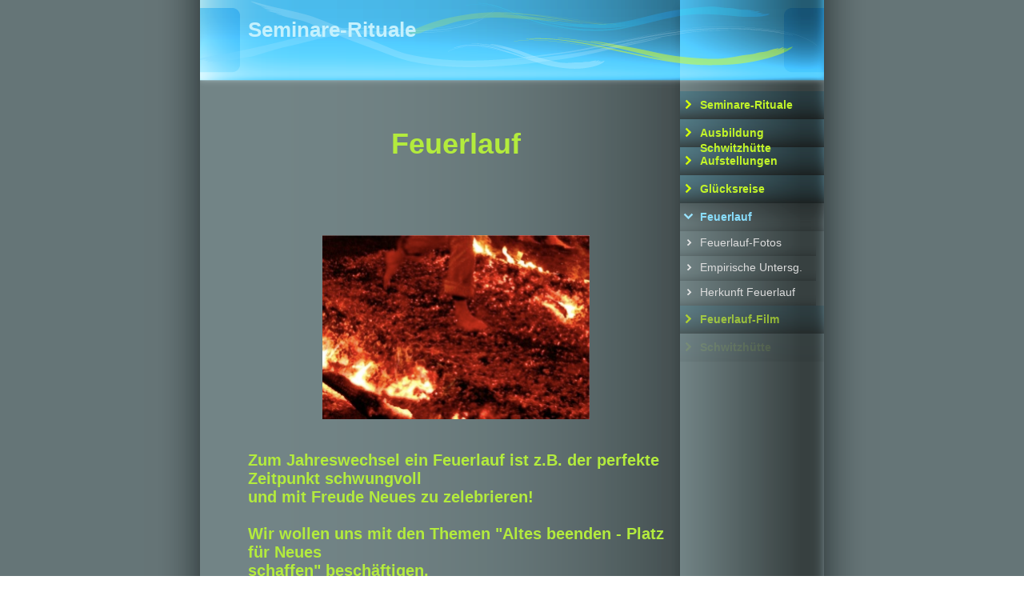

--- FILE ---
content_type: text/html
request_url: http://www.seminare-rituale.com/page1/page1.html
body_size: 4570
content:
<!DOCTYPE html PUBLIC "-//W3C//DTD XHTML 1.0 Transitional//EN"
    "http://www.w3.org/TR/xhtml1/DTD/xhtml1-transitional.dtd">

<html xmlns="http://www.w3.org/1999/xhtml">
<head>
  <meta name="Seminare,Rituale"
        content=
        "Feuerlauf, Köln, Aachen, Feuer, Fokus, Beratung, Coaching, Team, Teamevent, Schwitzhütte, Naturcoaching, 52379, 52, 51, 50,53,5" />
  <meta http-equiv="content-type"
        content="text/html; charset=utf-8" />
  <meta name="robots"
        content="all" />
  <meta name="generator"
        content="RapidWeaver" />
  <meta name="generatorversion"
        content="3.5.1 (Build 264)" />
        <!-- User defined head content such as meta tags and encoding options -->

  <title>Seminare - Rituale</title>
  <link rel="stylesheet"
        type="text/css"
        media="screen"
        href=
        "../rw_common/themes/businessfunkeffects/styles.css" />
  <link rel="stylesheet"
        type="text/css"
        media="print"
        href="../rw_common/themes/businessfunkeffects/print.css" />
  <link rel="stylesheet"
        type="text/css"
        media="handheld"
        href=
        "../rw_common/themes/businessfunkeffects/handheld.css" />
  <link rel="stylesheet"
        type="text/css"
        media="screen"
        href=
        "../rw_common/themes/businessfunkeffects/css/styles/dark.css" />
        
  <link rel="stylesheet"
        type="text/css"
        media="screen"
        href=
        "../rw_common/themes/businessfunkeffects/css/footer/rounded.css" />
  <link rel="stylesheet"
        type="text/css"
        media="screen"
        href=
        "../rw_common/themes/businessfunkeffects/css/fonts/modern.css" />
        <!-- Style variations - these are set up in the theme.plist -->
  <!-- User defined styles -->
  <!--[if IE 6]><link rel="stylesheet" type="text/css" media="screen" href="../rw_common/themes/businessfunkeffects/ie6.css"  /><![endif]-->

<script type="text/javascript"
      src="../rw_common/themes/businessfunkeffects/javascript.js">
</script>
<script type="text/javascript"
      src="../rw_common/themes/businessfunkeffects/mootools.js">
</script><!-- User defined javascript -->
</head>

<body>
  <div id="container">
    <!-- Start container -->

    <div id="pageHeader">
      <!-- Start page header -->

      <h1>Seminare-Rituale</h1>
    </div><!-- End page header -->

    <div id="contentContainer">
      <!-- Start main content wrapper -->

      <div id="content">
        <!-- Start content -->

        <p style="text-align:center;"><span style=
        "font:19px Arial, Verdana, Helvetica, sans-serif; font-weight:bold; color:#b3eb3d;">
        <br /></span><span style=
        "font:36px Arial, Verdana, Helvetica, sans-serif; font-weight:bold; color:#b3eb3d;">Feuerlauf</span><span style="font:25px Arial, Verdana, Helvetica, sans-serif; font-weight:bold; color:#b3eb3d;"><br />
        </span><span style=
        "font:26px Arial, Verdana, Helvetica, sans-serif; font-weight:bold; color:#b3eb3d;"><br />
        </span><span style=
        "font:19px Arial, Verdana, Helvetica, sans-serif; font-weight:bold; color:#b3eb3d;"><br />
        </span><span style=
        "font:16px Arial, Verdana, Helvetica, sans-serif; font-weight:bold; color:#b3eb3d;"><br />
        </span><span style=
        "font:19px Arial, Verdana, Helvetica, sans-serif; font-weight:bold; color:#b3eb3d;"><br />
        </span><strong><img class="imageStyle"
             alt="Pasted Graphic"
             src="files/page1_1.jpg"
             width="334"
             height="230" /></strong><span style=
             "font:19px Arial, Verdana, Helvetica, sans-serif; font-weight:bold;"><br />

        <br /></span></p>

        <p><span style=
        "font:20px Arial, Verdana, Helvetica, sans-serif; font-weight:bold; color:#b3eb3d;">
        Zum Jahreswechsel ein Feuerlauf ist z.B. der perfekte
        Zeitpunkt schwungvoll
        <br />
        und mit Freude Neues zu zelebrieren!
        <br />
        <br />
        Wir wollen uns mit den Themen "Altes beenden - Platz für
        Neues
        <br />
        schaffen" beschäftigen.
        <br />
        Spass und Freude sollen dabei nicht zu kurz kommen!
        <br />
        <br />
        Mitternacht wollen wir auf der Glut feiern
        !!</span><span style=
        "font:19px Arial, Verdana, Helvetica, sans-serif; font-weight:bold;"><br />
        </span></p>

        <p style="text-align:center;"><span style=
        "font:19px Arial, Verdana, Helvetica, sans-serif; font-weight:bold; color:#b3eb3d;">
        <br />
        Jeder andere Zeitpunkt ist genau der richtige, wenn Du
        Deinem Leben eine neue Richtung geben oder mehr Energie für
        Deine Ziele generieren willst.
        <br />
        <br /></span></p>

        <p><span style=
        "font:18px Arial, Verdana, Helvetica, sans-serif; font-weight:bold; color:#b3eb3d;">
        Ein Naturgesetz überwinden und Deine eigenen Möglichkeiten
        neu betrachten!
        <br /></span><span style=
        "font:13px Arial, Verdana, Helvetica, sans-serif; font-weight:bold; color:#b3eb3d;"><br />
        </span><span style=
        "font:18px Arial, Verdana, Helvetica, sans-serif; font-weight:bold; color:#b3eb3d;">Der
        Feuerlauf ist eine der unmittelbarsten und effektivsten
        Möglichkeiten Freude zu tanken und Blockaden zu überwinden.
        <br />
        <br />
        Mut, Kraft und Selbstvertrauen werden aktiviert!
        <br />
        <br />
        Du lernst 100% fokussiert zu sein. Das hilft Dir in Deinem
        Leben Ziele und Wünsche umzusetzen!
        <br /></span><span style=
        "font:16px Arial, Verdana, Helvetica, sans-serif; font-weight:bold; color:#b3eb3d;"><em><br />
        </em></span><span style=
        "font:19px Arial, Verdana, Helvetica, sans-serif; font-weight:bold; color:#b3eb3d;"><em>Scheinbar
        Unmögliches tun und Deine Grenzen überwinden - so erlebst
        Du eine enorme Freiheit.
        <br />
        Mit dieser Freiheit wirst Du in Deinem täglichen Leben mehr
        Freude und Leichtigkeit erleben.</em></span> <span style=
        "font:13px Arial, Verdana, Helvetica, sans-serif; color:#b3eb3d;">
        <br /></span></p>

        <p style="text-align:center;"><span style=
        "font:18px Arial, Verdana, Helvetica, sans-serif; font-weight:bold; color:#b3eb3d;">
        <br /></span><strong><a href=
        "http://www.seminare-rituale.com/page1/page11/page11.html"
           rel="self"><img class="imageStyle"
             alt="Feuer"
             src="files/page1_2.jpg"
             width="292"
             height="390" /></a></strong><span style=
             "font:18px Arial, Verdana, Helvetica, sans-serif; font-weight:bold; color:#b3eb3d;"><br />
        </span><span style=
        "font:18px Arial, Verdana, Helvetica, sans-serif; font-weight:bold; color:#b3eb3d;"><br />
        </span></p>

        <p><span style=
        "font:18px 'Lucida Grande', LucidaGrande, Verdana, sans-serif; font-weight:bold; color:#b3eb3d;">
         </span><span style=
        "font:23px 'Lucida Grande', LucidaGrande, Verdana, sans-serif; font-weight:bold; color:#b3eb3d;"> </span><span style="font:18px Arial, Verdana, Helvetica, sans-serif; font-weight:bold; color:#b3eb3d;"><u>Wozu
        Feuerlaufen dient:
        <br /></u></span> <span style=
        "font:18px Arial, Verdana, Helvetica, sans-serif; color:#b3eb3d;">
        <u><br /></u></span><span style=
        "font:19px 'Lucida Grande', LucidaGrande, Verdana, sans-serif; color:#b3eb3d;"> </span><span style="font:14px Arial, Verdana, Helvetica, sans-serif; color:#b3eb3d;">-</span>
        <span style=
        "font:16px Arial, Verdana, Helvetica, sans-serif; font-weight:bold; color:#b3eb3d;">
        Ängste und Blockaden aufheben&nbsp;
        <br /></span> <span style=
        "font:16px 'Lucida Grande', LucidaGrande, Verdana, sans-serif; font-weight:bold; color:#b3eb3d;">
        <br />
         </span><span style=
        "font:16px Arial, Verdana, Helvetica, sans-serif; font-weight:bold; color:#b3eb3d;">-
        die eigenen Grenzen erweitern
        <br />
        <br />
        - unmöglich Erscheinendes möglich machen&nbsp;
        <br />
        <br />
        - 100% fokussiert sein
        <br />
        <br />
        - mit Freude und Zielstrebigkeit leben
        <br /></span><span style=
        "font:16px 'Lucida Grande', LucidaGrande, Verdana, sans-serif; font-weight:bold; color:#b3eb3d;"><br />

         </span><span style=
        "font:16px Arial, Verdana, Helvetica, sans-serif; font-weight:bold; color:#b3eb3d;">-
        den Teamgeist fördern
        <br /></span><span style=
        "font:13px Arial, Verdana, Helvetica, sans-serif; color:#b3eb3d;"><br />
        </span></p>

        <p style="text-align:center;"><span style=
        "font:18px Arial, Verdana, Helvetica, sans-serif; color:#b3eb3d;">
        <a href=
        "http://www.seminare-rituale.com/page1/page12/page12.html"
           rel="self">siehe auch: empirische
           Untersuchung</a></span><span style=
           "font:18px Arial, Verdana, Helvetica, sans-serif; color:#b3eb3d;"><br />
        </span><span style=
        "font:13px Arial, Verdana, Helvetica, sans-serif; color:#b3eb3d;"><br />
        </span><img class="imageStyle"
             alt="page2_1"
             src="files/page1_3.jpg"
             width="168"
             height="252" /> <img class="imageStyle"
             alt="page2_2"
             src="files/page1_4.jpg"
             width="191"
             height="254" /><span style=
             "font:13px Arial, Verdana, Helvetica, sans-serif; color:#b3eb3d;"><br />
        </span><span style=
        "font:13px Arial, Verdana, Helvetica, sans-serif; color:#b3eb3d;"><br />
        </span></p>

        <p><span style=
        "font:17px Arial, Verdana, Helvetica, sans-serif; font-weight:bold; color:#b3eb3d;">
        Beim Feuerlauf begegnen wir der Kraft der Veränderung.
        <br /></span> <span style=
        "font:17px 'Lucida Grande', LucidaGrande, Verdana, sans-serif; font-weight:bold; color:#b3eb3d;">
         </span><span style=
        "font:17px Arial, Verdana, Helvetica, sans-serif; font-weight:bold; color:#b3eb3d;">Wir
        erhalten eine großartige Möglichkeit, die Verbindung zu
        unseren inneren Kräften und der Welt neu zu entdecken bzw.
        zu vertiefen.</span><span style=
        "font:14px 'Lucida Grande', LucidaGrande, Verdana, sans-serif; font-weight:bold; color:#b3eb3d;"> </span><span style="font:17px Arial, Verdana, Helvetica, sans-serif; font-weight:bold; color:#b3eb3d;"><br />

        Die Teilnahme an einem Feuerlauf verändert alle
        Beteiligten, es ist dabei</span> <span style=
        "font:17px Arial, Verdana, Helvetica, sans-serif; font-weight:bold; color:#b3eb3d;">
        <em>nicht</em></span> <span style=
        "font:17px Arial, Verdana, Helvetica, sans-serif; font-weight:bold; color:#b3eb3d;">
        wichtig selbst über die Glut zu gehen.</span><span style=
        "font:17px 'Lucida Grande', LucidaGrande, Verdana, sans-serif; font-weight:bold; color:#b3eb3d;">  </span><span style="font:17px Arial, Verdana, Helvetica, sans-serif; font-weight:bold; color:#b3eb3d;"><br />

        Den Feuerlauf gibt es seit Jahrtausenden auf allen
        Kontinenten der Erde. Feuerlaufen galt immer als Weg der
        persönlichen Stärkung und als beeindruckender Weg um das
        Selbst-
        <br />
        Bewußtsein zu stärken und "scheinbar Unmögliches" möglich
        zu machen.</span><span style=
        "font:13px Arial, Verdana, Helvetica, sans-serif; color:#b3eb3d;"><br />
        </span></p>

        <p style="text-align:center;"><span style=
        "font:13px 'Lucida Grande', LucidaGrande, Verdana, sans-serif; color:#b3eb3d;">
         </span><span style=
        "font:13px Arial, Verdana, Helvetica, sans-serif; color:#b3eb3d;"><br />
        </span><span style=
        "font:13px 'Lucida Grande', LucidaGrande, Verdana, sans-serif; color:#b3eb3d;"> </span><span style="font:13px Arial, Verdana, Helvetica, sans-serif; color:#b3eb3d;"><br />
        </span></p>

        <p><span style=
        "font:17px Arial, Verdana, Helvetica, sans-serif; font-weight:bold; color:#b3eb3d;">
        - Die Teilnahme an einem Feuerlauf bietet uns einen
        direkten Weg, an unserem Glaubenssystem zu rütteln, den
        Blickwinkel zu erweitern und neue Perspektiven zu
        entwickeln.</span><span style=
        "font:17px 'Lucida Grande', LucidaGrande, Verdana, sans-serif; font-weight:bold; color:#b3eb3d;">  </span><span style="font:17px Arial, Verdana, Helvetica, sans-serif; font-weight:bold; color:#b3eb3d;"><br />

        <br /></span><span style=
        "font:17px 'Lucida Grande', LucidaGrande, Verdana, sans-serif; font-weight:bold; color:#b3eb3d;"> </span><span style="font:17px Arial, Verdana, Helvetica, sans-serif; font-weight:bold; color:#b3eb3d;">-
        Ein Feuerlauf ermöglicht den Teilnehmern ein neues
        Bewusstsein über die eigenen Stärken und Fähigkeiten. Ein
        eigener Gang über die Glut ist dazu nicht notwendig!
        <br /></span> <span style=
        "font:17px 'Lucida Grande', LucidaGrande, Verdana, sans-serif; font-weight:bold; color:#b3eb3d;">
         </span><span style=
        "font:17px Arial, Verdana, Helvetica, sans-serif; font-weight:bold; color:#b3eb3d;"><br />
        </span><span style=
        "font:17px 'Lucida Grande', LucidaGrande, Verdana, sans-serif; font-weight:bold; color:#b3eb3d;">  </span><span style="font:17px Arial, Verdana, Helvetica, sans-serif; font-weight:bold; color:#b3eb3d;">-Herausfordernde
        Grenz-Erlebnisse zu bewältigen und sich dabei selbst neu zu
        begegnen sowie in sich schlummernde Potentiale zu erfahren,
        birgt anhaltende Veränderungsprozesse im eigenen Denken und
        Handeln.</span> <span style=
        "font:17px 'Lucida Grande', LucidaGrande, Verdana, sans-serif; font-weight:bold; color:#b3eb3d;">
          </span><span style=
        "font:12px Arial, Verdana, Helvetica, sans-serif; font-weight:bold; color:#b3eb3d;"><br />
        </span></p>

        <p style="text-align:center;"><span style=
        "font:12px Arial, Verdana, Helvetica, sans-serif; font-weight:bold; color:#b3eb3d;">
        <br /></span><span style=
        "font:15px 'Lucida Grande', LucidaGrande, Verdana, sans-serif; font-weight:bold; color:#b3eb3d;"> </span><strong><img class="imageStyle"
             alt="page2_5"
             src="files/page1_5.jpg"
             width="341"
             height="256" /></strong> <span style=
             "font:13px 'Lucida Grande', LucidaGrande, Verdana, sans-serif; color:#b3eb3d;">
         </span><span style=
        "font:19px Arial, Verdana, Helvetica, sans-serif; font-weight:bold; color:#b3eb3d;"><br />
        </span><strong><img class="imageStyle"
             alt="IMG_0018"
             src="files/page1_6.jpg"
             width="524"
             height="393" /></strong><span style=
             "font:19px Arial, Verdana, Helvetica, sans-serif; font-weight:bold;"><br />
        </span><span style=
        "font:19px Arial, Verdana, Helvetica, sans-serif; font-weight:bold;"><br />
        </span><span style=
        "font:19px Arial, Verdana, Helvetica, sans-serif; font-weight:bold; color:#b3eb3d;">Spuren
        des 12-Meter-Feuerlaufs</span><span style=
        "font:19px Arial, Verdana, Helvetica, sans-serif; font-weight:bold; color:#b3eb3d;"><br />
        </span></p>

        <p><span style=
        "font:27px Arial, Verdana, Helvetica, sans-serif; font-weight:bold; color:#b3eb3d;">
        <br /></span><span style=
        "font:18px Arial, Verdana, Helvetica, sans-serif; font-weight:bold; color:#b3eb3d;"><br />
        </span><span style=
        "font:16px Arial, Verdana, Helvetica, sans-serif; font-weight:bold; color:#b3eb3d;">Es
        können auch andere Örtlickeiten gebucht werden.</span>
        <span style=
        "font:16px 'Lucida Grande', LucidaGrande, Verdana, sans-serif; font-weight:bold; color:#b3eb3d;">
         </span><span style=
        "font:24px Arial, Verdana, Helvetica, sans-serif; font-weight:bold; color:#b3eb3d;"><br />
        </span><span style=
        "font:24px 'Lucida Grande', LucidaGrande, Verdana, sans-serif; font-weight:bold; color:#b3eb3d;"> </span><span style="font:17px Arial, Verdana, Helvetica, sans-serif; font-weight:bold; color:#b3eb3d;">Es
        können individuelle Termine zu Sonderkonditionen gebucht
        werden, auch vor Ort. Mindestteilnehmerzahl 7
        Personen.</span> <span style=
        "font:17px 'Lucida Grande', LucidaGrande, Verdana, sans-serif; font-weight:bold; color:#b3eb3d;">
         </span><span style=
        "font:11px 'Lucida Grande', LucidaGrande, Verdana, sans-serif; color:#b3eb3d;"> </span><span style="font:14px Arial, Verdana, Helvetica, sans-serif; color:#b3eb3d;"><br />
        </span><span style=
        "font:16px Arial, Verdana, Helvetica, sans-serif; font-weight:bold; color:#b3eb3d;"><br />

        Konditionen und individuelle Zielsetzungen werde in einem
        persönlichen Gespräch vereinbart.
        <br /></span><span style=
        "font:16px 'Lucida Grande', LucidaGrande, Verdana, sans-serif; color:#b3eb3d;"> </span><span style="font:13px Arial, Verdana, Helvetica, sans-serif; color:#b3eb3d;"><br />
        </span></p>

        <p style="text-align:center;"><img class="imageStyle"
             alt="Logo+Life_RZ"
             src="files/page1_7.jpg"
             width="46"
             height="63" /><span style=
             "font:13px Arial, Verdana, Helvetica, sans-serif; color:#b3eb3d;"><br />
        </span><span style=
        "font:13px Arial, Verdana, Helvetica, sans-serif; color:#b3eb3d;"><br />
        </span><span style=
        "font:13px Arial, Verdana, Helvetica, sans-serif; font-weight:bold; color:#b3eb3d;">Life
        Dagmar Deubgen
        <br />
        Am Dorfweiher 5- 52223 Stolberg - 0177 5727 309
        <br /></span> <span style=
        "font:13px 'Lucida Grande', LucidaGrande, Verdana, sans-serif; font-weight:bold; color:#b3eb3d;">
         </span><span style=
        "font:13px Arial, Verdana, Helvetica, sans-serif; font-weight:bold; color:#b3eb3d;">dagmar.deubgen(a)gmx.de
        - www.seminare-rituale.com</span><span style=
        "font:13px 'Lucida Grande', LucidaGrande, Verdana, sans-serif; font-weight:bold; color:#b3eb3d;"> </span><span style="font:13px Arial, Verdana, Helvetica, sans-serif; font-weight:bold; color:#b3eb3d;">(a)
        muss mit dem @ ausgetauscht werden</span><span style=
        "font:12px Verdana, Arial, Helvetica, sans-serif; color:#535353;"><br />
        </span><span style=
        "font:13px 'Lucida Grande', LucidaGrande, Verdana, sans-serif; color:#b3eb3d;"> </span></p>
      </div><!-- End content -->
    </div><!-- End main content wrapper -->

    <div id="sidebarContainer">
      <!-- Start Sidebar wrapper -->

      <div id="navcontainer">
        <!-- Start Navigation -->

        <ul>
          <li><a href="../index.html"
             rel="self">Seminare-Rituale</a></li>

          <li><a href="../page17/page17.html"
             rel="self">Ausbildung Schwitzhütte</a></li>

          <li><a href="../page18/page18.html"
             rel="self">Aufstellungen</a></li>

          <li><a href="../page16/page16.html"
             rel="self">Glücksreise</a></li>

          <li>
            <a href="page1.html"
                rel="self"
                id="current"
                name="current">Feuerlauf</a>

            <ul>
              <li><a href="../page1/page11/page11.html"
                 rel="self">Feuerlauf-Fotos</a></li>

              <li><a href="../page1/page12/page12.html"
                 rel="self">Empirische Untersg.</a></li>

              <li><a href="../page1/page13/page13.html"
                 rel="self">Herkunft Feuerlauf</a></li>
            </ul>
          </li>

          <li><a href="../page10/page10.html"
             rel="self">Feuerlauf-Film</a></li>

          <li><a href="../page2/page2.html"
             rel="self">Schwitzhütte</a></li>

          <li><a href="../page4/page4.html"
             rel="self">Initationsprozesse</a></li>

          <li><a href="../page15/page15.html"
             rel="self">Supervision/Coaching</a></li>

          <li><a href="../page3/page3.html"
             rel="self">Erlebnis-Seminar</a></li>

          <li><a href="../page7/page7.html"
             rel="self">Links/Flyer</a></li>

          <li><a href="../page8/page8.html"
             rel="self">Referenzen</a></li>

          <li><a href="../page5/page5.html"
             rel="self">Termine</a></li>

          <li><a href="../page6/page6.html"
             rel="self">Person/Kontakt</a></li>

          <li><a href="../page9/page9.html"
             rel="self">Impressum</a></li>
        </ul>
      </div><!-- End navigation -->

      <div id="MenuBottom"></div>

      <div id="sidebar">
        <!-- Start sidebar content -->
        <!-- sidebar content such as the blog archive links -->

        <div class="sideHeader"></div><!-- Sidebar header -->
        <!-- sidebar content you enter in the page inspector -->
      </div><!-- End sidebar content -->
    </div><!-- End sidebar wrapper -->

    <div class="clearer"></div>
  </div><!-- End container -->

  <div id="footer">
    <!-- Start Footer -->

    <div id="breadcrumbcontainer">
      <!-- Start the breadcrumb wrapper -->

      <ul>
        <li><a href=
        "../index.html">Seminare-Rituale</a>&nbsp;&gt;&nbsp;</li>

        <li><a href="page1.html">Feuerlauf</a>
        &nbsp;&gt;&nbsp;</li>
      </ul>
    </div><!-- End breadcrumb -->

    <p>Dagmar Deubgen 2016</p>
  </div><!-- End Footer -->
</body>
</html>


--- FILE ---
content_type: text/css
request_url: http://www.seminare-rituale.com/rw_common/themes/businessfunkeffects/styles.css
body_size: 10355
content:
/* @group General Styles */

body {
	font: 0.8em/1.4 Helvetica, Arial, Geneva, sans-serif;
	margin: 0;
	padding: 0;
	color: #f1f1f1;
}

p {
}

b, strong {

}

a:link, a:visited {
}

a:hover, a:active {
	text-decoration: none;
}

img {
}

.image-left {
	float: left;
	margin: 0 8px 8px 0;
}

.image-right {
	float: right;
	margin: 0 0 8px 8px;
}
	
/* @end */

/* @group Layout */

#container {
	width: 920px;
	margin: 0 auto;
	padding: 0;
	background-repeat: repeat-y;
}

.clearer {
	clear: both;
}

#pageHeader {
	height: 114px;
	background-repeat: no-repeat;
	position: relative;
}

#pageHeader img {
	position: absolute;
	top: 5px;
	right: 5px;
	z-index: 500;
}

#pageHeader h1 {
	position: absolute;
	left: 60px;
	top: 20px;
	margin: 0;
}

#pageHeader h2 {
	margin: 0;
	position: absolute;
	left: 60px;
	top: 55px;
	font-weight: normal;
	font-style: normal;
	font-size: 1.2em;
}

#contentContainer {
	margin-left: 70px;
	float: left;
	width: 600px;
}

#contentContainer #content {
	padding: 10px 20px 10px 60px;
}

#sidebarContainer {
	float: right;
	margin-right: 70px;
	width: 180px;
}

#sidebarContainer #sidebar {
	padding: 17px 10px 20px;
	background-repeat: repeat-x;
	background-position: left top;
}

#sidebarContainer .sideHeader {
	font-weight: bold;
	background: none;
}

#footer {
	font-size: 0.9em;
	width: 920px;
	margin: 0 auto;
	background-repeat: no-repeat;
}

#footer p {
	margin-left: 70px;
	padding: 9px 20px 0 60px;
	float: left;
	width: 520px;
}

#footer a:link, #footer a:visited {
}

#footer a:hover, #footer a:active {
}
	
/* @end */

/* @group Bread-crumb */

#breadcrumbcontainer {
	float: right;
	width: 180px;
	padding-top: 20px;
	margin-right: 70px;
}

#breadcrumbcontainer ul {
	margin: 0;
	padding: 0 10px 0px;
	list-style: none;
}

#breadcrumbcontainer li {
	display: inline;
}

#breadcrumbcontainer a {
}

#breadcrumbcontainer a:hover {
}
	
/* @end */

/* @group Toolbar */

/* Toolbar Styles */

#navcontainer {
	font-size: 1.1em;
	background-repeat: no-repeat;
	background-position: left bottom;
	padding-bottom: 0px;
	opacity: 1;
	position: relative;
	z-index: 10000;
}

#navcontainer #current {
}

#navcontainer #current:hover {
}

#navcontainer .currentAncestor {
}

/* Parent - Level 0 */

#navcontainer ul {
	list-style: none;
	margin: 0;
	padding: 0;
}

#navcontainer li {

}

#navcontainer a {
	font-weight: bold;
	display: block;
	width: 155px;
	height: 27px;
	text-decoration: none;
	padding-top: 8px;
	padding-left: 25px;
}

#navcontainer a:hover {
}

#navcontainer a:active {
}

/* Child - Level 1 */

#navcontainer ul ul {
}

#navcontainer ul ul li {
}

#navcontainer ul ul a {
	font-weight: normal;
	height: 26px;
	padding-top: 5px;
}

#navcontainer ul ul a:hover{
}

#navcontainer ul ul #current{
}

#navcontainer ul ul .currentAncestor {
}

/* Child - Level 2 */

#navcontainer ul ul ul {
	background-repeat: no-repeat;
	background-position: left top;
	font-size: 0.9em;
	padding-bottom: 5px;
}

#navcontainer ul ul ul li { 
}

#navcontainer ul ul ul a{
	background: none;
}

#navcontainer ul ul ul a:hover{
	background: none;
}

#navcontainer ul ul ul #current{
	background: none;
}

#navcontainer ul ul ul .currentAncestor {
}
/* Child Level 3 */

#navcontainer ul ul ul {
}

#navcontainer ul ul ul ul li { 
}

#navcontainer ul ul ul ul a{
}

#navcontainer ul ul ul ul a:hover{
}

/* Child Level 4 */

#navcontainer ul ul ul ul {
}

#navcontainer ul ul ul ul ul li { 
}

#navcontainer ul ul ul ul ul a{
}

#navcontainer ul ul ul ul ul a:hover{
}

/* Child Level 5 */

#navcontainer ul ul ul ul ul {
}

#navcontainer ul ul ul ul ul ul li { 
}

#navcontainer ul ul ul ul ul ul a{
}

#navcontainer ul ul ul ul ul ul a:hover{
}

/* @end */

/* @group Global Classes */

blockquote, .standout {
	font-style: italic;
	color: #2c3536;
	padding: 8px;
	margin: 0;
}

#content h1 {
	background-repeat: no-repeat;
	background-position: left top;
	padding-left: 60px;
	padding-top: 15px;
	font-size: 1.8em;
	letter-spacing: -1px;
	height: 45px;
	margin: 0 0 10px -60px;
}

h2 {
	font-size: 1.6em;
	letter-spacing: -1px;
	margin: 0;
}

h3 {
	font-size: 1.4em;
	letter-spacing: -1px;
	margin: 0;
}

h4 {
	font-size: 1.2em;
	letter-spacing: -1px;
	margin: 0;
}

.imageStyle {
}

/* Main content area unordered list styles */
#contentContainer #content ul {
}

#contentContainer #content li {
}

/* Sidebar area unordered list styles */
#sidebarContainer #sidebar ul {
}

#sidebarContainer #sidebar li {
}


/* Table Styles */
table {
}
/* @end */

/* @group Blog */

/* @group Archive Page */

.blog-archive-background {
}

.blog-entry-summary {
}
.blog-archive-headings-wrapper {
	margin-bottom: 20px;
}

.blog-archive-entries-wrapper {
}

.blog-archive-entries-wrapper .blog-entry {
}.blog-archive-month {
}

.blog-archive-link {
}.blog-archive-link a:link, .blog-archive-link a:visited {
}
	
/* @end */

.blog-entry {
	background-repeat: no-repeat;
	background-position: left top;
	margin-left: -60px;
	padding-left: 60px;
	padding-top: 5px;
}

.blog-entry-title {
	font-size: 1.8em;
	letter-spacing: -1px;
}

.blog-entry-date {
	margin-bottom: 15px;
}

/*styles the category link in the main entry */
.blog-entry-category {
}

.blog-entry-category a:link, .blog-entry-category a:visited {
}

/*styles the permalink link in the main entry */
.blog-entry-permalink {
}

.blog-entry-permalink a:link, .blog-entry-permalink a:visited {
}

.blog-read-more {
}

.blog-entry-body {
	margin-bottom: 20px;
}

.blog-entry-comments {
	margin-left: -10px;
	padding-left: 45px;
	padding-top: 6px;
	height: 25px;
	margin-top: 15px;
}

/* remove the <br /> from the blog sidebar */
#blog-archives br,
#blog-categories br {
	display: none;
}
/* styles the archives in the blog sidebar */
#blog-archives {
	margin: 0 -10px;
	color: #eaeaea;
}

a.blog-archive-link-enabled {
	height: 21px;
	width: 158px;
	padding-left: 22px;
	padding-top: 5px;
	float: left;
	float: left;
	margin-bottom: 1px;
	color: #eaeaea;
}

.blog-archive-link-disabled {
	margin-bottom: 1px;
}

/* Styles the blog categories in the blog sidebar */
#blog-categories {
	margin: 0 -10px;
	color: #eaeaea;
}

a.blog-category-link-enabled {
	height: 21px;
	width: 158px;
	padding-left: 22px;
	padding-top: 5px;
	float: left;
	float: left;
	margin-bottom: 1px;
	color: #eaeaea;
}

.blog-category-link-disabled {
	margin-bottom: 1px;
}

/* Styles the blog RSS feeds in the blog sidebar */
#blog-rss-feeds {
	margin: 0 -10px;
	color: #eaeaea;
}

a.blog-rss-link {
	height: 21px;
	width: 158px;
	padding-left: 22px;
	padding-top: 5px;
	float: left;
	margin-bottom: 1px;
	color: #eaeaea;
}

a.blog-comments-rss-link {
	height: 21px;
	width: 158px;
	padding-left: 22px;
	padding-top: 5px;
	float: left;
	margin-bottom: 10px;
	color: #eaeaea;
}

/* @end */

/* @group File Sharing */

.filesharing-description {
	margin-bottom: 20px;
}

.filesharing-item {
	margin-bottom: 20px;
}

.filesharing-item-title a:link {
	font-size: 1.2em;
}

.filesharing-item-title a:hover {
}

.filesharing-item-title a:visited {
}

.filesharing-item-description {
}

/* @end */

/* @group Photo Album */

/* @group Index Page (Thumbnail view) */

.album-title {
	background-repeat: no-repeat;
	background-position: left top;
	margin-left: -60px;
	padding-left: 60px;
	padding-top: 15px;
	font-size: 1.8em;
	letter-spacing: -1px;
	height: 45px;
	margin-bottom: 5px;
}

.album-description {
	margin-bottom: 60px;
}

.album-wrapper {
	display: block;
	width: 99%;
	position: relative;
}

.thumbnail-wrap {
	text-align: center;
	position: relative;
	float: left;
	margin-bottom: 60px;
	margin-right: 20px;
}

.thumbnail-frame {
    position: absolute;
    bottom: 0;
    left: 0;
}

.thumbnail-frame:hover {
}

.thumbnail-frame a {
}

.thumbnail-frame a:hover {
	background: none;
}

.thumbnail-frame img {
    margin: auto;
    padding: 1px;
    border-width: 1px;
    border-style: solid;
}

.thumbnail-caption {
	margin: 0;
	padding: 0;
	height: 35px;
	display: block;
	font-size: 0.9em;
}	
/* @end */

/* @group Single Page (Photo view) */

.photo-background {
	text-align: center;
}

.photo-navigation {
	position: relative;
	width: 920px;
	margin: 0 auto;
	background-repeat: repeat-y;
	height: 100px;
	margin-bottom: 20px;
}

.photo-links {
	text-align: left;
	margin: 0 auto;
	padding-top: 80px;
	padding-left: 60px;
	width: 720px;
	height: 20px;
	background-repeat: no-repeat;
	position: relative;
	z-index: 0;
	font-size: 0.9em;
}

.photo-navigation a:link,
.photo-navigation a:visited {
}

.photo-navigation a:hover {
}

.photo-frame{
	border-style: solid;
	border-width: 5px;
}

.photo-title {
	font-size: 2em;
	font-weight: bold;
	position: absolute;
	z-index: 1;
	left: 130px;
	top: 20px;
	margin: 0;
	padding: 0;
}

.photo-caption {
	position: absolute;
	z-index: 2;
	left: 130px;
	top: 55px;
	font-weight: normal;
	font-style: normal;
	font-size: 1.2em;
	margin: 0;
	padding: 0;
}

/* @end */
	
/* @end */

/* @group Quicktime Page */

.movie-description {
}
	
/* @end */

/* @group Quicktime Album */

/* @group Index Page (Movie Thumbnail view) */

.movie-page-title {
	background-repeat: no-repeat;
	background-position: left top;
	margin-left: -60px;
	padding-left: 60px;
	padding-top: 15px;
	font-size: 1.8em;
	letter-spacing: -1px;
	height: 45px;
	margin-bottom: 5px;
}.movie-page-description {
	margin-bottom: 20px;
}.movie-thumbnail-frame {
	float: left;
	width: 132px;
	margin-bottom: 10px;
	margin-right: 10px;
	text-align: center;
	padding: 1px;
    border-width: 1px;
    border-style: solid;
}

.movie-thumbnail-frame:hover {
}

.movie-thumbnail-caption {
}
	
/* @end */

/* @group Single Page (Movie View) */

.movie-background {
	text-align: center;
	background-color: #526263;
}

.movie-title {
	padding-top: 5px;
	font-size: 1.8em;
	letter-spacing: -1px;
}

.movie-frame {
}
	
/* @end */


/* @end */

/* @group Contact Form */
.message-text { 
} 

.required-text {
} 

.form-input-field {
} 

.form-input-button { 
} 
/* @end */



/* @group Tooltip */

.tooltip {
	width: 172px;
	color: #507b91;
	text-align: center;
	position: relative;
	z-index: 1300;
}

.tooltip h4 {
	font-weight: bold;
	margin: 0;
	padding: 13px 10px 5px;
	font-size: 11px;
	background: url(images/bubble.png) top left no-repeat;
}

.tooltip p {
	margin: 0;
	padding: 0 10px 15px;
	font-size: 10px;
	background: url(images/bubble.png) bottom left no-repeat;
}

/* @end */

--- FILE ---
content_type: text/css
request_url: http://www.seminare-rituale.com/rw_common/themes/businessfunkeffects/css/styles/dark.css
body_size: 3398
content:
body {
	background: url(../../images/dark/body_bg.png);
}

a:link, a:visited {
	color: #7ad6fc;
}

#container {
	background-image: url(../../images/dark/container_bg.png) ;
}

#pageHeader {
	width: 780px;
	margin-left: 70px;
	background-image: url(../../images/dark/header_bg.png);
}

#pageHeader h1 {
	color: #c5f1fd;
}

#pageHeader h2 {
	color: #225f79;
}

#sidebarContainer #sidebar {
	background-image: url(../../images/dark/sidebar_content_top.png);
}

#sidebarContainer #sidebar a:link {
	color: #ddd;
}

#footer {
	background-image: url(../../images/dark/footer_rounded_bg.png);
	background-position: -5px top;
}

html>body #footer {
	background-position: left top;
}

#footer p {
}


#navcontainer {
	background-image: url(../../images/dark/navcontainer_bg.png);
	background-repeat: repeat-y;
}

#MenuBottom {
	margin-left: 0;
	width: 180px;
	height: 31px;
	background-image: url(../../images/dark/menu_bottom.png);
	background-repeat: no-repeat;
}

#navcontainer #current,
#navcontainer .currentAncestor,
#navcontainer .currentAncestor:hover {
	background-image: url(../../images/dark/button_current.png);
	color: #89ddfc;
}

#navcontainer a {
	background: url(../../images/dark/button_normal.png);
	color: #c2f429;
}

#navcontainer a:hover {
	background: url(../../images/dark/button_over.png);
	color: #89ddfc;
}

#navcontainer ul ul a {
	background: url(../../images/dark/sub_button_normal.png);
	color: #ddd;
}

#navcontainer ul ul a:hover{
	background: url(../../images/dark/sub_button_normal.png);
	color: #41b6fa;
}

#navcontainer ul ul #current{
	background: url(../../images/dark/sub_button_current.png);
	color: #41b6fa;
}

#navcontainer ul ul .currentAncestor {
	background: url(../../images/dark/sub_button_current.png);
	color: #41b6fa;
}

#navcontainer ul ul ul {
	background-image: url(../../images/dark/sub2_menu_top.png);
}

#content h1 {
	background-image: url(../../images/dark/title_bg.png);
	color: #c2f429;
}

.blog-archive-month {
	color: #c2f429;
}

.blog-entry {
	background-image: url(../../images/dark/title_bg.png);
}

.blog-entry-title {
	color: #c2f429;
}

.blog-entry-date {
	color: #6b8787;
}

.blog-entry-comments {
	background-image: url(../../images/dark/comments_bg.png);
	color: #718c8d;
}

a.blog-archive-link-enabled,
.blog-archive-link-disabled  {
	background-image: url(../../images/dark/archive_bg.png);
}

a.blog-category-link-enabled,
.blog-category-link-disabled {
	background: url(../../images/dark/archive_bg.png);
}

a.blog-rss-link,
a.blog-comments-rss-link {
	background: url(../../images/dark/rss_feed.png);
}

.album-title {
	background-image: url(../../images/dark/title_bg.png);
	color: #c2f429;
}

.thumbnail-frame img {
    border-top-color: #404b4c;
	border-left-color: #404b4c;
	border-right-color: #263132;
	border-bottom-color: #263132;
}

.photo-navigation {
	background-image: url(../../images/dark/container_bg.png) ;
}

.photo-links {
	background-image: url(../../images/dark/header_bg.png);
}

.photo-navigation a:link,
.photo-navigation a:visited {
	color: #225f79;
}

.photo-frame{
	border-color:  #323b3c;
}

.photo-title {
	color: #c5f1fd;
}

.photo-caption {
	color: #225f79;
}

.movie-page-title {
	background-image: url(../../images/dark/title_bg.png);
	color: #c2f429;
}

.movie-thumbnail-frame {
	border-top-color: #404b4c;
	border-left-color: #404b4c;
	border-right-color: #263132;
	border-bottom-color: #263132;
}

--- FILE ---
content_type: text/css
request_url: http://www.seminare-rituale.com/rw_common/themes/businessfunkeffects/css/footer/rounded.css
body_size: 27
content:
#footer {
	height: 123px;
}

--- FILE ---
content_type: text/css
request_url: http://www.seminare-rituale.com/rw_common/themes/businessfunkeffects/css/fonts/modern.css
body_size: 62
content:
body {
	font-family: Helvetica, Arial, Geneva, sans-serif;	
}


--- FILE ---
content_type: text/css
request_url: http://www.seminare-rituale.com/rw_common/themes/businessfunkeffects/handheld.css
body_size: 56
content:
/* Define styles to be used for handheld devices here */

--- FILE ---
content_type: text/javascript
request_url: http://www.seminare-rituale.com/rw_common/themes/businessfunkeffects/mootools.js
body_size: 40422
content:
//	mootools.js: moo javascript tools
//	by Valerio Proietti (http://mad4milk.net) MIT-style license.
	
//  CREDITS:

//	Class is slightly based on Base.js : http://dean.edwards.name/weblog/2006/03/base/
//		(c) 2006 Dean Edwards, License: http://creativecommons.org/licenses/LGPL/2.1/

//	Some functions are based on those found in prototype.js : http://prototype.conio.net/
//		(c) 2005 Sam Stephenson <sam@conio.net>, MIT-style license


//moo.js : My Object Oriented javascript - has no dependancies

var Class = function(properties){
	var klass = function(){
		for (p in this) this[p]._proto_ = this;
		if (arguments[0] != 'noinit' && this.initialize) return this.initialize.apply(this, arguments);
	};
	klass.extend = this.extend;
	klass.implement = this.implement;
	klass.prototype = properties;
	return klass;
};

Class.empty = function(){};

Class.create = function(properties){
	return new Class(properties);
};

Class.prototype = {
	extend: function(properties){
		var prototype = new this('noinit');
		for (property in properties){
			var previous = prototype[property];
			var current = properties[property];
			if (previous && previous != current) current = previous.parentize(current) || current;
			prototype[property] = current;
		}
		return new Class(prototype);
	},
	
	implement: function(properties){
		for (property in properties) this.prototype[property] = properties[property];
	}
}

Object.extend = function(){
	var args = arguments;
	if (args[1]) args = [args[0], args[1]];
	else args = [this, args[0]];
	for (property in args[1]) args[0][property] = args[1][property];
	return args[0];
};

Object.Native = function(){
	for (var i = 0; i < arguments.length; i++) arguments[i].extend = Class.prototype.implement;
};

new Object.Native(Function, Array, String);

Function.extend({
	parentize: function(current){
		var previous = this;
		return function(){
			this.parent = previous;
			return current.apply(this, arguments);
		};
	}
});

//Function.js : Function extension - Depends on Moo.js

Function.extend({
	
	pass: function(args, bind){
		var fn = this;
		if ($type(args) != 'array') args = [args];
		return function(){
			fn.apply(bind || fn._proto_ || fn, args);
		};
	},

	bind: function(bind){
		var fn = this;
		return function(){
			return fn.apply(bind, arguments);
		};
	},

	bindAsEventListener: function(bind){
		var fn = this;
		return function(event){
			fn.call(bind, event || window.event);
			return false;
		};
	},

	delay: function(ms, bind){
		return setTimeout(this.bind(bind || this._proto_ || this), ms);
	},

	periodical: function(ms, bind){
		return setInterval(this.bind(bind || this._proto_ || this), ms);
	}

});

function $clear(timer){
	clearTimeout(timer);
	clearInterval(timer);
	return null;
};

function $type(obj, types){
	if (!obj) return false;
	var type = false;
	if (obj instanceof Function) type = 'function';
	else if (obj.nodeName){
		if (obj.nodeType == 3 && !/\S/.test(obj.nodeValue)) type = 'textnode';
		else if (obj.nodeType == 1) type = 'element';
	}
	else if (obj instanceof Array) type = 'array';
	else if (typeof obj == 'object') type = 'object';
	else if (typeof obj == 'string') type = 'string';
	else if (typeof obj == 'number' && isFinite(obj)) type = 'number';
	return type;
};

function $check(obj, objTrue, objFalse){
	if (obj) {
		if (objTrue && $type(objTrue) == 'function') return objTrue();
		else return objTrue || obj;
	} else {
		if (objFalse && $type(objFalse) == 'function') return objFalse();
		return objFalse || false;
	}
};

var Chain = new Class({

	chain: function(fn){
		this.chains = this.chains || [];
		this.chains.push(fn);
		return this;
	},

	callChain: function(){
		if (this.chains && this.chains.length) this.chains.splice(0, 1)[0].delay(10, this);
	}

});

//Array.js : Array extension - depends on Moo.js

if (!Array.prototype.forEach){
	Array.prototype.forEach = function(fn, bind){
		for(var i = 0; i < this.length ; i++) fn.call(bind, this[i], i);
	};
}

Array.extend({
	
	each: Array.prototype.forEach,
	
	copy: function(){
		var nArray = [];
		for (var i = 0; i < this.length; i++) nArray.push(this[i]);
		return nArray;
	},
	
	remove: function(item){
		for (var i = 0; i < this.length; i++){
			if (this[i] == item) this.splice(i, 1);
		}
		return this;
	},
	
	test: function(item){
		for (var i = 0; i < this.length; i++){
			if (this[i] == item) return true;
		};
		return false;
	},
	
	extend: function(nArray){
		for (var i = 0; i < nArray.length; i++) this.push(nArray[i]);
		return this;
	}
	
});

function $A(array){
	return Array.prototype.copy.call(array);
};

//String.js : String extension - depends on Moo.js

String.extend({

	test: function(value, params){
		return this.match(new RegExp(value, params));
	},

	camelCase: function(){
		return this.replace(/-\D/gi, function(match){
			return match.charAt(match.length - 1).toUpperCase();
		});
	},

	capitalize: function(){
		return this.toLowerCase().replace(/\b[a-z]/g, function(match){
			return match.toUpperCase();
		});
	},

	trim: function(){
		return this.replace(/^\s*|\s*$/g,'');
	},

	clean: function(){
		return this.replace(/\s\s/g, ' ').trim();
	},

	rgbToHex: function(array){
		var rgb = this.test('^[rgba]{3,4}\\(([\\d]{0,3}),[\\s]*([\\d]{0,3}),[\\s]*([\\d]{0,3})\\)$');
		var hex = [];
		for (var i = 1; i < rgb.length; i++) hex.push((rgb[i]-0).toString(16));
		var hexText = '#'+hex.join('');
		if (array) return hex;
		else return hexText;
	},

	hexToRgb: function(array){
		var hex = this.test('^[#]{0,1}([\\w]{1,2})([\\w]{1,2})([\\w]{1,2})$');
		var rgb = [];
		for (var i = 1; i < hex.length; i++){
			if (hex[i].length == 1) hex[i] += hex[i];
			rgb.push(parseInt(hex[i], 16));
		}
		var rgbText = 'rgb('+rgb.join(',')+')';
		if (array) return rgb;
		else return rgbText;
	}

});

//Element.js : Element methods - depends on Moo.js + Native Scripts

var Element = new Class({

	//creation

	initialize: function(el){
		if ($type(el) == 'string') el = document.createElement(el);
		return $(el);
	},

	//injecters

	inject: function(el, where){
		var el = $check($(el), $(el), new Element(el));
		switch(where){
			case "before": $(el.parentNode).insertBefore(this, el); break;
			case "after": {
					if (!el.getNext()) $(el.parentNode).appendChild(this);
					else $(el.parentNode).insertBefore(this, el.getNext());
			} break;
			case "inside": el.appendChild(this); break;
		}
		return this;
	},

	injectBefore: function(el){
		return this.inject(el, 'before');
	},

	injectAfter: function(el){
		return this.inject(el, 'after');
	},

	injectInside: function(el){
		return this.inject(el, 'inside');
	},

	adopt: function(el){
		var el = $check($(el), $(el), new Element(el));
		this.appendChild(el);
		return this;
	},

	//actions
	
	remove: function(){
		this.parentNode.removeChild(this);
	},

	clone: function(){
		return $(this.cloneNode(true));
	},

	replaceWith: function(el){
		var el = $check($(el), $(el), new Element(el));
		this.parentNode.replaceChild(el, this);
		return el;
	},
	
	appendText: function(text){
		if (this.getTag() == 'style' && window.ActiveXObject) this.styleSheet.cssText = text;
		else this.appendChild(document.createTextNode(text));
		return this;
	},

	//classnames

	hasClassName: function(className){
		return $check(this.className.test("\\b"+className+"\\b"), true);
	},

	addClassName: function(className){
		if (!this.hasClassName(className)) this.className = (this.className+' '+className.trim()).clean();
		return this;
	},

	removeClassName: function(className){
		if (this.hasClassName(className)) this.className = this.className.replace(className.trim(), '').clean();
		return this;
	},

	toggleClassName: function(className){
		if (this.hasClassName(className)) return this.removeClassName(className);
		else return this.addClassName(className);
	},

	//styles

	setStyle: function(property, value){
		if (property == 'opacity') this.setOpacity(value);
		else this.style[property.camelCase()] = value;
		return this;
	},

	setStyles: function(source){
		if ($type(source) == 'object') {
			for (property in source) this.setStyle(property, source[property]);
		} else if ($type(source) == 'string') this.setAttribute('style', source);
		return this;
	},

	setOpacity: function(opacity){
		if (opacity == 0 && this.style.visibility != "hidden") this.style.visibility = "hidden";
		else if (this.style.visibility != "visible") this.style.visibility = "visible";
		if (window.ActiveXObject) this.style.filter = "alpha(opacity=" + opacity*100 + ")";
		this.style.opacity = opacity;
		return this;
	},

	getStyle: function(property, num){
		var proPerty = property.camelCase();
		var style = $check(this.style[proPerty]);
		if (!style) {
			if (document.defaultView) style = document.defaultView.getComputedStyle(this,null).getPropertyValue(property);
			else if (this.currentStyle) style = this.currentStyle[proPerty];
		}
		if (style && ['color', 'backgroundColor', 'borderColor'].test(proPerty) && style.test('rgb')) style = style.rgbToHex();
		if (['auto', 'transparent'].test(style)) style = 0;
		if (num) return parseInt(style);
		else return style;
	},

	removeStyles: function(){
		$A(arguments).each(function(property){
			this.style[property.camelCase()] = '';
		}, this);
		return this;
	},

	//events

	addEvent: function(action, fn){
		this[action+fn] = fn.bind(this);
		if (this.addEventListener) this.addEventListener(action, fn, false);
		else this.attachEvent('on'+action, this[action+fn]);
		var el = this;
		if (this != window) Unload.functions.push(function(){
			el.removeEvent(action, fn);
			el[action+fn] = null;
		});
		return this;
	},

	removeEvent: function(action, fn){
		if (this.removeEventListener) this.removeEventListener(action, fn, false);
		else this.detachEvent('on'+action, this[action+fn]);
		return this;
	},

	//get non-text elements

	getBrother: function(what){
		var el = this[what+'Sibling'];
		while ($type(el) == 'textnode') el = el[what+'Sibling'];
		return $(el);
	},

	getPrevious: function(){
		return this.getBrother('previous');
	},

	getNext: function(){
		return this.getBrother('next');
	},

	getFirst: function(){
		var el = this.firstChild;
		while ($type(el) == 'textnode') el = el.nextSibling;
		return $(el);
	},

	//properties

	setProperty: function(property, value){
		var el = false;
		switch(property){
			case 'class': this.className = value; break;
			case 'style': this.setStyles(value); break;
			case 'name': if (window.ActiveXObject && this.getTag() == 'input'){
				el = $(document.createElement('<input name="'+value+'" />'));
				$A(this.attributes).each(function(attribute){
					if (attribute.name != 'name') el.setProperty(attribute.name, attribute.value);
					
				});
				if (this.parentNode) this.replaceWith(el);
			};
			default: this.setAttribute(property, value);
		}
		return el || this;
	},

	setProperties: function(source){
		for (property in source) this.setProperty(property, source[property]);
		return this;
	},

	setHTML: function(html){
		this.innerHTML = html;
		return this;
	},

	getProperty: function(property){
		return this.getAttribute(property);
	},

	getTag: function(){
		return this.tagName.toLowerCase();
	},

	//position

	getOffset: function(what){
		what = what.capitalize();
		var el = this;
		var offset = 0;
		do {
			offset += el['offset'+what] || 0;
			el = el.offsetParent;
		} while (el);
		return offset;
	},

	getTop: function(){
		return this.getOffset('top');
	},

	getLeft: function(){
		return this.getOffset('left');
	}

});

function $Element(el, method, args){
	if ($type(args) != 'array') args = [args];
	return Element.prototype[method].apply(el, args);
};

new Object.Native(Element);

function $(el){
	if ($type(el) == 'string') el = document.getElementById(el);
	if ($type(el) == 'element'){
		if (!el.extend){
			Unload.elements.push(el);
			el.extend = Object.extend;
			el.extend(Element.prototype);
		}
		return el;
	} else return false;
};

//garbage collector

window.addEvent = Element.prototype.addEvent;
window.removeEvent = Element.prototype.removeEvent;

var Unload = {

	elements: [], functions: [], vars: [],
	
	unload: function(){
		Unload.functions.each(function(fn){
			fn();
		});
		
		window.removeEvent('unload', window.removeFunction);
		
		Unload.elements.each(function(el){
			for(p in Element.prototype){
				window[p] = null;
				document[p] = null;
				el[p] = null;
			}
			el.extend = null;
		});
	}
	
};
window.removeFunction = Unload.unload;
window.addEvent('unload', window.removeFunction);

//Fx.js - depends on Moo.js + Native Scripts

var Fx = fx = {};

Fx.Base = new Class({

	setOptions: function(options){
		this.options = Object.extend({
			duration: 500,
			onComplete: Class.empty,
			onStart: Class.empty,
			unit: 'px',
			wait: true,
			transition: Fx.sinoidal,
			fps: 30
		}, options || {});
	},

	step: function(){
		var currentTime  = (new Date).getTime();
		if (currentTime >= this.options.duration+this.startTime){
			this.clearTimer();
			this.now = this.to;
			this.options.onComplete.pass(this.el, this).delay(10);
			this.callChain();
		} else {
			this.tPos = (currentTime - this.startTime) / this.options.duration;
			this.setNow();
		}
		this.increase();
	},

	setNow: function(){
		this.now = this.compute(this.from, this.to);
	},

	compute: function(from, to){
		return this.options.transition(this.tPos) * (to-from) + from;
	},

	custom: function(from, to){
		if(!this.options.wait) this.clearTimer();
		if (this.timer) return;
		this.options.onStart.pass(this.el, this).delay(10);
		this.from = from;
		this.to = to;
		this.startTime = (new Date).getTime();
		this.timer = this.step.periodical(Math.round(1000/this.options.fps), this);
		return this;
	},

	set: function(to){
		this.now = to;
		this.increase();
		return this;
	},

	clearTimer: function(){
		this.timer = $clear(this.timer);
		return this;
	},

	setStyle: function(el, property, value){
		if (property == 'opacity'){
			if (value == 1 && navigator.userAgent.test('Firefox')) value = 0.9999;
			el.setOpacity(value);
		} else el.setStyle(property, value+this.options.unit);
	}

});

Fx.Base.implement(new Chain);

Fx.Style = Fx.Base.extend({

	initialize: function(el, property, options){
		this.el = $(el);
		this.setOptions(options);
		this.property = property.camelCase();
	},
	
	hide: function(){
		return this.set(0);
	},
	
	goTo: function(val){
		return this.custom(this.now || 0, val);
	},
	
	increase: function(){
		this.setStyle(this.el, this.property, this.now);
	}

});

Fx.Layout = Fx.Style.extend({
	
	initialize: function(el, layout, options){
		this.parent(el, layout, options);
		this.layout = layout.capitalize();
		this.el.setStyle('overflow', 'hidden');
	},
	
	toggle: function(){
		if (this.el['offset'+this.layout] > 0) return this.custom(this.el['offset'+this.layout], 0);
		else return this.custom(0, this.el['scroll'+this.layout]);
	},

	show: function(){
		return this.set(this.el['scroll'+this.layout]);
	}
	
});

Fx.Height = Fx.Layout.extend({

	initialize: function(el, options){
		this.parent(el, 'height', options);
	}

});

Fx.Width = Fx.Layout.extend({

	initialize: function(el, options){
		this.parent(el, 'width', options);
	}

});

Fx.Opacity = Fx.Style.extend({

	initialize: function(el, options){
		this.parent(el, 'opacity', options);
		this.now = 1;
	},

	toggle: function(){
		if (this.now > 0) return this.custom(1, 0);
		else return this.custom(0, 1);
	},

	show: function(){
		this.set(1);
	}

});

Element.extend({

	effect: function(property, options){
		return new Fx.Style(this, property, options);
	}

});

Fx.sinoidal = function(pos){return ((-Math.cos(pos*Math.PI)/2) + 0.5);}; //this transition is from script.aculo.us

Fx.linear = function(pos){return pos;};

Fx.cubic = function(pos){return Math.pow(pos, 3);};

Fx.circ = function(pos){return Math.sqrt(pos);};

//SuperDom.js - depends on Moo.js + Native Scripts

function $S(){
	var els = [];
	$A(arguments).each(function(sel){
		if ($type(sel) == 'string') els.extend(document.getElementsBySelector(sel));
		else if ($type(sel) == 'element') els.push($(sel));
	});
	return $$(els);
};

function $E(selector, filter){
	return ($(filter) || document).getElement(selector);
};

function $$(elements){
	return Object.extend(elements, new Elements);
};

Element.extend({

	getElements: function(selector){
		var filters = [];
		selector.clean().split(' ').each(function(sel, i){
			var bits = [];
			var param = [];
			var attr = [];
			if (bits = sel.test('^([\\w]*)')) param['tag'] = bits[1] || '*';
			if (bits = sel.test('([.#]{1})([\\w-]*)$')){
				if (bits[1] == '.') param['class'] = bits[2];
				else param['id'] = bits[2];
			}
			if (bits = sel.test('\\[["\'\\s]{0,1}([\\w-]*)["\'\\s]{0,1}([\\W]{0,1}=){0,2}["\'\\s]{0,1}([\\w-]*)["\'\\s]{0,1}\\]$')){
				attr['name'] = bits[1];
				attr['operator'] = bits[2];
				attr['value'] = bits[3];
			}
			if (i == 0){
				if (param['id']){
					var el = this.getElementById(param['id']);
					if (el && (param['tag'] == '*' || $(el).getTag() == param['tag'])) filters = [el];
					else return false;
				} else {
					filters = $A(this.getElementsByTagName(param['tag']));
				}
			} else {
				filters = $$(filters).filterByTagName(param['tag']);
				if (param['id']) filters = $$(filters).filterById(param['id']);
			}
			if (param['class']) filters = $$(filters).filterByClassName(param['class']);
			if (attr['name']) filters = $$(filters).filterByAttribute(attr['name'], attr['value'], attr['operator']);
		
		}, this);
		filters.each(function(el){
			$(el);
		});
		return $$(filters);
	},
	
	getElement: function(selector){
		return this.getElementsBySelector(selector)[0];
	},

	getElementsBySelector: function(selector){
		var els = [];
		selector.split(',').each(function(sel){
			els.extend(this.getElements(sel));
		}, this);
		return $$(els);
	}

});

document.extend = Object.extend;

document.extend({

	getElementsByClassName: function(className){
		return document.getElements('.'+className);
	},
	getElement: Element.prototype.getElement,
	getElements: Element.prototype.getElements,
	getElementsBySelector: Element.prototype.getElementsBySelector
	
});

var Elements = new Class({
	
	action: function(actions){
		this.each(function(el){
			el = $(el);
			if (actions.initialize) actions.initialize.apply(el);
			for(action in actions){
				var evt = false;
				if (action.test('^on[\\w]{1,}')) el[action] = actions[action];
				else if (evt = action.test('([\\w-]{1,})event$')) el.addEvent(evt[1], actions[action]);
			}
		});
	},

	filterById: function(id){
		var found = [];
		this.each(function(el){
			if (el.id == id) found.push(el);
		});
		return found;
	},

	filterByClassName: function(className){
		var found = [];
		this.each(function(el){
			if ($Element(el, 'hasClassName', className)) found.push(el);
		});
		return found;
	},

	filterByTagName: function(tagName){
		var found = [];
		this.each(function(el){
			found.extend($A(el.getElementsByTagName(tagName)));
		});
		return found;
	},
	
	filterByAttribute: function(name, value, operator){
		var found = [];
		this.each(function(el){
			var att = el.getAttribute(name);
			if(!att) return;
			if (!operator) return found.push(el);
			
			switch(operator){
				case '*=': if (att.test(value)) found.push(el); break;
				case '=': if (att == value) found.push(el); break;
				case '^=': if (att.test('^'+value)) found.push(el); break;
				case '$=': if (att.test(value+'$')) found.push(el);
			}

		});
		return found;
	}

});

new Object.Native(Elements);

//Ajax.js - depends on Moo.js + Native Scripts

var Ajax = ajax = new Class({

	setOptions: function(options){
		this.options = {
			method: 'post',
			postBody: '',
			async: true,
			onComplete: Class.empty,
			update: null,
			evalScripts: false
		};
		Object.extend(this.options, options || {});
	},

	initialize: function(url, options){
		this.setOptions(options);
		this.url = url;
		this.transport = this.getTransport();
	},

	request: function(){
		this.transport.open(this.options.method, this.url, this.options.async);
		this.transport.onreadystatechange = this.onStateChange.bind(this);
		if (this.options.method == 'post'){
			this.transport.setRequestHeader('Content-type', 'application/x-www-form-urlencoded');
			if (this.transport.overrideMimeType) this.transport.setRequestHeader('Connection', 'close');
		}
		switch($type(this.options.postBody)){
			case 'element': this.options.postBody = $(this.options.postBody).toQueryString(); break;
			case 'object': this.options.postBody = Object.toQueryString(this.options.postBody);
		}
		if($type(this.options.postBody) == 'string') this.transport.send(this.options.postBody);
		else this.transport.send();
		return this;
	},

	onStateChange: function(){
		if (this.transport.readyState == 4 && this.transport.status == 200){
			if (this.options.update) $(this.options.update).setHTML(this.transport.responseText);
			this.options.onComplete.pass([this.transport.responseText, this.transport.responseXML], this).delay(20);
			if (this.options.evalScripts) this.evalScripts.delay(30, this);
			this.transport.onreadystatechange = Class.empty;
			this.callChain();
		}
	},

	evalScripts: function(){
		if(scripts = this.transport.responseText.match(/<script[^>]*?>.*?<\/script>/g)){
			scripts.each(function(script){
				eval(script.replace(/^<script[^>]*?>/, '').replace(/<\/script>$/, ''));
			});
		}
	},

	getTransport: function(){
		if (window.XMLHttpRequest) return new XMLHttpRequest();
		else if (window.ActiveXObject) return new ActiveXObject('Microsoft.XMLHTTP');
	}

});

Ajax.implement(new Chain);

Object.toQueryString = function(source){
	var queryString = [];
	for (property in source) queryString.push(encodeURIComponent(property)+'='+encodeURIComponent(source[property]));
	return queryString.join('&');
};

Element.extend({

	send: function(options){
		options = Object.extend(options, {postBody: this.toQueryString(), method: 'post'});
		return new Ajax(this.getProperty('action'), options).request();
	},

	toQueryString: function(){
		var queryString = [];
		$A(this.getElementsByTagName('*')).each(function(el){
			$(el);
			var name = $check(el.name);
			if (!name) return;
			var value = false;
			switch(el.getTag()){
				case 'select': value = el.getElementsByTagName('option')[el.selectedIndex].value; break;
				case 'input': if ( (el.checked && ['checkbox', 'radio'].test(el.type)) || (['hidden', 'text', 'password'].test(el.type)) ) 
					value = el.value; break;
				case 'textarea': value = el.value;
			}
			if (value) queryString.push(encodeURIComponent(name)+'='+encodeURIComponent(value));
		});
		return queryString.join('&');
	}

});

//DragDrop.js - depends on Moo.js + Native Scripts

var Drag = {};

Drag.Base = new Class({
	
	setOptions: function(options){
		this.options = Object.extend({
			handle: false,
			unit: 'px', 
			onStart: Class.empty, 
			onComplete: Class.empty, 
			onDrag: Class.empty
		}, options || {});
	},

	initialize: function(el, xModifier, yModifier, options){
		this.setOptions(options);
		this.el = $(el);
		this.handle = $(this.options.handle) || el;
		if (xModifier) this.xp = xModifier.camelCase();
		if (yModifier) this.yp = yModifier.camelCase();
		this.handle.onmousedown = this.start.bind(this);
	},

	start: function(evt){
		evt = evt || window.event;
		this.startX = evt.clientX;
		this.startY = evt.clientY;
		this.options.onStart.pass(this.el, this).delay(10);
		document.onmousemove = this.drag.bind(this);
		document.onmouseup = this.end.bind(this);
		return false;
	},
	
	addStyles: function(x, y){
		if (this.xp) this.el.setStyle(this.xp, (this.el.getStyle(this.xp, true)+x)+this.options.unit);
		if (this.yp) this.el.setStyle(this.yp, (this.el.getStyle(this.yp, true)+y)+this.options.unit);
	},

	drag: function(evt){
		evt = evt || window.event;
		this.clientX = evt.clientX;
		this.clientY = evt.clientY;
		this.options.onDrag.pass(this.el, this).delay(5);
		this.addStyles((this.clientX-this.lastMouseX), (this.clientY-this.lastMouseY));
		this.set(evt);
		return false;
	},
	
	pause: function(){
		this.handle.onmousedown = null;
	},
	
	resume: function(){
		this.handle.onmousedown = this.start.bind(this);
	},
	
	set: function(evt){
		this.lastMouseX = evt.clientX;
		this.lastMouseY = evt.clientY;
		return false;
	},
	
	end: function(){
		document.onmousemove = null;
		document.onmouseup = null;
		this.options.onComplete.pass(this.el, this).delay(10);
	}

});

Drag.Move = Drag.Base.extend({

	extendOptions: function(options){
		this.options = Object.extend(this.options || {}, Object.extend({
			onSnap: Class.empty,
			droppables: [],
			snapDistance: 8,
			snap: true,
			xModifier: 'left',
			yModifier: 'top'
		}, options || {}));
	},

	initialize: function(el, options){
		this.extendOptions(options);
		this.parent(el, this.options.xModifier, this.options.yModifier, this.options);
	},

	start: function(evt){
		this.parent(evt);
		if (this.options.snap){
			document.onmousemove = this.checkAndDrag.bind(this);
		} else {
			this.set(evt);
			document.onmousemove = this.drag.bind(this);
		}
		return false;
	},

	drag: function(evt){
		this.parent(evt);
		this.options.droppables.each(function(drop){
			if (this.checkAgainst(drop)){
				if (drop.onOver && !drop.dropping) drop.onOver.pass([this.el, this], drop).delay(10);
				drop.dropping = true;
			} else {
				if (drop.onLeave && drop.dropping) drop.onLeave.pass([this.el, this], drop).delay(10);
				drop.dropping = false;
			}
		}, this);
		return false;
	},

	checkAndDrag: function(evt){
		evt = evt || window.event;
		var distance = Math.round(Math.sqrt(Math.pow(evt.clientX - this.startX, 2)+Math.pow(evt.clientY - this.startY, 2)));
		if (distance > this.options.snapDistance){
			this.set(evt);
			this.options.onSnap.pass(this.el, this).delay(10);
			document.onmousemove = this.drag.bind(this);
			this.addStyles(-(this.startX-evt.clientX), -(this.startY-evt.clientY));
		}
		return false;
	},

	checkAgainst: function(drop){
		x = this.clientX+Window.getScrollLeft();
		y = this.clientY+Window.getScrollTop();
		drop = $(drop);
		var h = drop.offsetHeight;
		var w = drop.offsetWidth;
		var t = drop.getTop();
		var l = drop.getLeft();
		return $check((x > l && x < l+w && y < t+h && y > t));
	},

	end: function(){
		this.parent();
		this.options.droppables.each(function(drop){
			if (drop.onDrop && this.checkAgainst(drop)) drop.onDrop.pass([this.el, this], drop).delay(10);
		}, this);
	}

});

Element.extend({
	
	makeDraggable: function(options){
		return new Drag.Move(this, options);
	},

	makeResizable: function(options){
		return new Drag.Base(this, 'width', 'height', options);
	}

});

//Window.js : additional Window methods - depends on Moo.js + Function.js

var Window = {
	
	extend: Object.extend,
	
	getWidth: function(){
		return window.innerWidth || document.documentElement.clientWidth || 0;
	},
	
	getHeight: function(){
		return window.innerHeight || document.documentElement.clientHeight || 0;
	},
	
	getScrollHeight: function(){
		return document.documentElement.scrollHeight;
	},
	
	getScrollWidth: function(){
		return document.documentElement.scrollWidth;
	},
	
	getScrollTop: function(){
		return document.documentElement.scrollTop || window.pageYOffset || 0;
	},
	
	getScrollLeft: function(){
		return document.documentElement.scrollLeft || window.pageXOffset || 0;
	},
	
	onLoad: function(fn){
		if (!document.body) return Window.onLoad.pass(fn).delay(50);
		else return fn();
	}
};

//Cookie.js : Cookie creator. yummy! - depends on Moo.js + Function.js
//Credits: based on the functions by Peter-Paul Koch (http://quirksmode.org)

var Cookie = {

	set: function(key, value, duration){
		var date = new Date();
		date.setTime(date.getTime()+((duration || 365)*86400000));
		document.cookie = key+"="+value+"; expires="+date.toGMTString()+"; path=/";
	},

	get: function(key){
		var myValue, myVal;
		document.cookie.split(';').each(function(cookie){
			if(myVal = cookie.trim().test(key+'=(.*)')) myValue = myVal[1];
		});
		return myValue;
	},

	remove: function(key){
		this.set(key, '', -1);
	}

};

//Json.js - depends on Moo.js + Native Scripts

var Json = {
	toString: function(el){
		var string = [];
		
		var isArray = function(array){
			var string = [];
			array.each(function(ar){
				string.push(Json.toString(ar));
			});
			return string.join(',');
		};
		
		var isObject = function(object){
			var string = [];
			for (property in object) string.push('"'+property+'":'+Json.toString(object[property]));
			return string.join(',');
		};
		
		switch($type(el)){
			case 'string': string.push('"'+el+'"'); break;
			case 'function': string.push(el); break;
			case 'object': string.push('{'+isObject(el)+'}'); break;
			case 'array': string.push('['+isArray(el)+']');
		}
		
		return string.join(',');
	},

	evaluate: function(str){
		return eval('(' + str + ')');
	}
};

//Sortables.js : Make any list sortable. Depends on Moo.js + Native Scripts + DragDrop.js + Fx.js

var Sortables = new Class({

	setOptions: function(options) {
		this.options = {
			handles: false,
			fxDuration: 250,
			fxTransition: Fx.sinoidal,
			maxOpacity: 0.5
		};
		Object.extend(this.options, options || {});
	},

	initialize: function(elements, options){
		this.setOptions(options);
		this.options.handles = this.options.handles || elements;
		var trash = new Element('div').injectInside($(document.body));
		$A(elements).each(function(el, i){
			var copy = $(el).clone().setStyles({
				'position': 'absolute',
				'opacity': '0',
				'display': 'none'
			}).injectInside(trash);
			var elEffect = el.effect('opacity', {duration: this.options.fxDuration, wait: false, transition: this.options.fxTransition}).set(1);
			var copyEffects = copy.effects({
				duration: this.options.fxDuration,
				wait: false,
				transition: this.options.fxTransition,
				onComplete: function(){
					copy.setStyle('display', 'none');
				}
			});
			var dragger = new Drag.Move(copy, {
				xModifier: false,
				onStart: function(){
					copy.setHTML(el.innerHTML).setStyles({
						'display': 'block',
						'opacity': this.options.maxOpacity,
						'top': el.getTop()+'px',
						'left': el.getLeft()+'px'
					});
					elEffect.custom(elEffect.now, this.options.maxOpacity);
				}.bind(this),
				onComplete: function(){
					copyEffects.custom({'opacity': [this.options.maxOpacity, 0], 'top': [copy.getTop(), el.getTop()]});
					elEffect.custom(elEffect.now, 1);
				}.bind(this),
				onDrag: function(){
					if ( el.getPrevious() && copy.getTop() < (el.getPrevious().getTop()) ) el.injectBefore(el.getPrevious());
					else if ( el.getNext() && copy.getTop() > (el.getNext().getTop()) ) el.injectAfter(el.getNext());
				}
			});
			this.options.handles[i].onmousedown = dragger.start.bind(dragger);
		}, this);
	}

});

//FxPack.js - depends on Moo.js + Native Scripts + Fx.js

Fx.Styles = Fx.Base.extend({

	initialize: function(el, options){
		this.el = $(el);
		this.setOptions(options);
		this.now = {};
	},

	setNow: function(){
		for (p in this.from) this.now[p] = this.compute(this.from[p], this.to[p]);
	},

	custom: function(objFromTo){
		var from = {};
		var to = {};
		for (p in objFromTo){
			from[p] = objFromTo[p][0];
			to[p] = objFromTo[p][1];
		}
		return this.parent(from, to);
	},

	resizeTo: function(hto, wto){
		return this.custom({'height': [this.el.offsetHeight, hto], 'width': [this.el.offsetWidth, wto]});
	},

	resizeBy: function(hby, wby){
		return this.custom({'height': [this.el.offsetHeight, this.el.offsetHeight+hby], 'width': [this.el.offsetWidth, this.el.offsetWidth+wby]});
	},

	increase: function(){
		for (p in this.now) this.setStyle(this.el, p, this.now[p]);
	}

});

//fx.Color, originally by Tom Jensen (http://neuemusic.com) MIT-style LICENSE.

Fx.Color = Fx.Base.extend({
	
	initialize: function(el, property, options){
		this.el = $(el);
		this.setOptions(options);
		this.property = property.camelCase();
		this.now = [];
	},

	custom: function(from, to){
		return this.parent(from.hexToRgb(true), to.hexToRgb(true));
	},

	setNow: function(){
		[0,1,2].each(function(i){
			this.now[i] = Math.round(this.compute(this.from[i], this.to[i]));
		}, this);
	},

	increase: function(){
		this.el.setStyle(this.property, "rgb("+this.now[0]+","+this.now[1]+","+this.now[2]+")");
	},

	fromColor: function(color){
		return this.custom(color, this.el.getStyle(this.property));
	},

	toColor: function(color){
		return this.custom(this.el.getStyle(this.property), color);
	}

});

Element.extend({

	effects: function(options){
		return new Fx.Styles(this, options);
	}

});

//Easing Equations (c) 2003 Robert Penner, all rights reserved.
//This work is subject to the terms in http://www.robertpenner.com/easing_terms_of_use.html.

Fx.expoIn = function(pos){return Math.pow(2, 10 * (pos - 1))};
Fx.expoOut = function(pos){return (-Math.pow(2, -10 * pos) + 1)};

Fx.quadIn = function(pos){return Math.pow(pos, 2)};
Fx.quadOut = function(pos){return -(pos)*(pos-2)};

Fx.circOut = function(pos){return Math.sqrt(1 - Math.pow(pos-1,2))};
Fx.circIn = function(pos){return -(Math.sqrt(1 - Math.pow(pos, 2)) - 1)};

Fx.backIn = function(pos){return (pos)*pos*((2.7)*pos - 1.7)};
Fx.backOut = function(pos){return ((pos-1)*(pos-1)*((2.7)*(pos-1) + 1.7) + 1)};

Fx.sineOut = function(pos){return Math.sin(pos * (Math.PI/2))};
Fx.sineIn = function(pos){return -Math.cos(pos * (Math.PI/2)) + 1};
Fx.sineInOut = function(pos){return -(Math.cos(Math.PI*pos) - 1)/2};

//scriptaculous transitions
Fx.wobble = function(pos){return (-Math.cos(pos*Math.PI*(9*pos))/2) + 0.5};
Fx.pulse = function(pos){return (Math.floor(pos*10) % 2 == 0 ? (pos*10-Math.floor(pos*10)) : 1-(pos*10-Math.floor(pos*10)))};

//Tips.js : Display a tip on any element with a title and/or href - depends on Moo.js + Native Scripts +  Fx.js
//Credits : Tips.js is based on Bubble Tooltips (http://web-graphics.com/mtarchive/001717.php) by Alessandro Fulcitiniti (http://web-graphics.com)

var Tips = new Class({

	setOptions: function(options){
		this.options = {
			transitionStart: fx.sinoidal,
			transitionEnd: fx.sinoidal,
			maxTitleChars: 30,
			fxDuration: 150,
			maxOpacity: 1,
			timeOut: 100,
			className: 'tooltip'
		}
		Object.extend(this.options, options || {});
	},

	initialize: function(elements, options){
		this.elements = elements;
		this.setOptions(options);
		this.toolTip = new Element('div').addClassName(this.options.className).setStyle('position', 'absolute').injectInside(document.body);
		this.toolTitle = new Element('H4').injectInside(this.toolTip);
		this.toolText = new Element('p').injectInside(this.toolTip);
		this.fx = new fx.Style(this.toolTip, 'opacity', {duration: this.options.fxDuration, wait: false}).hide();
		$A(elements).each(function(el){
			$(el).myText = $check(el.title);
			if (el.myText) el.removeAttribute('title');
			if (el.href){
				if (el.href.test('http://')) el.myTitle = el.href.replace('http://', '');
				if (el.href.length > this.options.maxTitleChars) el.myTitle = el.href.substr(0,this.options.maxTitleChars-3)+"...";
			}
			if (el.myText && el.myText.test('::')){
				var dual = el.myText.split('::');
				el.myTitle = dual[0].trim();
				el.myText = dual[1].trim();
			} 
			el.onmouseover = function(){
				this.show(el);
				return false;
			}.bind(this);
			el.onmousemove = this.locate.bindAsEventListener(this);
			el.onmouseout = function(){
				this.timer = $clear(this.timer);
				this.disappear();
			}.bind(this);
		}, this);
	},

	show: function(el){
		this.toolTitle.innerHTML = el.myTitle;
		this.toolText.innerHTML = el.myText;
		this.timer = $clear(this.timer);
		this.fx.options.transition = this.options.transitionStart;
		this.timer = this.appear.delay(this.options.timeOut, this);
	},

	appear: function(){
		this.fx.custom(this.fx.now, this.options.maxOpacity);
	},

	locate: function(evt){
		var doc = document.documentElement;
		this.toolTip.setStyles({'top': evt.clientY + doc.scrollTop + 15 + 'px', 'left': evt.clientX + doc.scrollLeft - 30 + 'px'});
	},

	disappear: function(){
		this.fx.options.transition = this.options.transitionEnd;
		this.fx.custom(this.fx.now, 0);
	}

});

//Accordion.js - depends on Moo.js + Native Scripts + Fx.js

Fx.Elements = Fx.Base.extend({
	
	initialize: function(elements, options){
		this.elements = [];
		elements.each(function(el){
			this.elements.push($(el));
		}, this);
		this.setOptions(options);
		this.now = {};
	},

	setNow: function(){
		for (i in this.from){
			var iFrom = this.from[i];
			var iTo = this.to[i];
			var iNow = this.now[i] = {};
			for (p in iFrom) iNow[p] = this.compute(iFrom[p], iTo[p]);
		}
	},

	custom: function(objObjs){
		var from = {};
		var to = {};
		for (i in objObjs){
			var iProps = objObjs[i];
			var iFrom = from[i] = {};
			var iTo = to[i] = {};
			for (prop in iProps){
				iFrom[prop] = iProps[prop][0];
				iTo[prop] = iProps[prop][1];
			}
		}
		return this.parent(from, to);
	},

	increase: function(){
		for (i in this.now){
			var iNow = this.now[i];
			for (p in iNow) this.setStyle(this.elements[parseInt(i)-1], p, iNow[p]);
		}
	}

});

Fx.Accordion = Fx.Elements.extend({
	
	extendOptions: function(options){
		Object.extend(this.options, Object.extend({
			start: 'open-first',
			fixedHeight: false,
			fixedWidth: false,
			alwaysHide: false,
			wait: false,
			onActive: Class.empty,
			onBackground: Class.empty,
			height: true,
			opacity: true,
			width: false
		}, options || {}));
	},

	initialize: function(togglers, elements, options){
		this.parent(elements, options);
		this.extendOptions(options);
		this.previousClick = 'nan';
		togglers.each(function(tog, i){
			$(tog).addEvent('click', function(){this.showThisHideOpen(i)}.bind(this));
		}, this);
		this.togglers = togglers;
		this.h = {}; this.w = {}; this.o = {};
		this.elements.each(function(el, i){
			this.now[i+1] = {};
			$(el).setStyles({'height': 0, 'overflow': 'hidden'});
		}, this);
		switch(this.options.start){
			case 'first-open': this.elements[0].setStyle('height', this.elements[0].scrollHeight); break;
			case 'open-first': this.showThisHideOpen(0); break;
		}
	},

	hideThis: function(i){
		if (this.options.height) this.h = {'height': [this.elements[i].offsetHeight, 0]};
		if (this.options.width) this.w = {'width': [this.elements[i].offsetWidth, 0]};
		if (this.options.opacity) this.o = {'opacity': [this.now[i+1]['opacity'] || 1, 0]};
	},

	showThis: function(i){
		if (this.options.height) this.h = {'height': [this.elements[i].offsetHeight, this.options.fixedHeight || this.elements[i].scrollHeight]};
		if (this.options.width) this.w = {'width': [this.elements[i].offsetWidth, this.options.fixedWidth || this.elements[i].scrollWidth]};
		if (this.options.opacity) this.o = {'opacity': [this.now[i+1]['opacity'] || 0, 1]};
	},

	showThisHideOpen: function(iToShow){
		if (iToShow != this.previousClick || this.options.alwaysHide){
			this.previousClick = iToShow;
			var objObjs = {};
			var err = false;
			var madeInactive = false;
			this.elements.each(function(el, i){
				this.now[i] = this.now[i] || {};
				if (i != iToShow){
					this.hideThis(i);
				} else if (this.options.alwaysHide){
					if (el.offsetHeight == el.scrollHeight){
						this.hideThis(i);
						madeInactive = true;
					} else if (el.offsetHeight == 0){
						this.showThis(i);
					} else {
						err = true;
					}
				} else if (this.options.wait && this.timer){
					this.previousClick = 'nan';
					err = true;
				} else {
					this.showThis(i);
				}
				objObjs[i+1] = Object.extend(this.h, Object.extend(this.o, this.w));
			}, this);
			if (err) return;
			if (!madeInactive) this.options.onActive.call(this, this.togglers[iToShow]);
			this.togglers.each(function(tog, i){
				if (i != iToShow || madeInactive) this.options.onBackground.call(this, tog);
			}, this);
			return this.custom(objObjs);
		}
	}

});

var myTools = {
	
	timer: 0,
	
	start: function(){
		this.slideMenu();
	},
	
	slideMenu: function(){
		$S('#navcontainer a').each(function(el){
			el.setStyle('opacity', '0');
			this.timer += 200;
			var slideIn = new Fx.Opacity(el);
			slideIn.myCustom = function(){
				slideIn.custom('0', '1');
			};
			slideIn.myCustom.delay(this.timer);
		}, this);
	}
	
};


window.onload = function(){
	myTools.start();
	externalLinks();
	
	var as = [];

	$S('a').each(function(a){
		if (a.getAttribute('title')) as.push(a);
	});
	
	new Tips(as, {maxOpacity: 0.9, maxTitleChars: 20});
};
